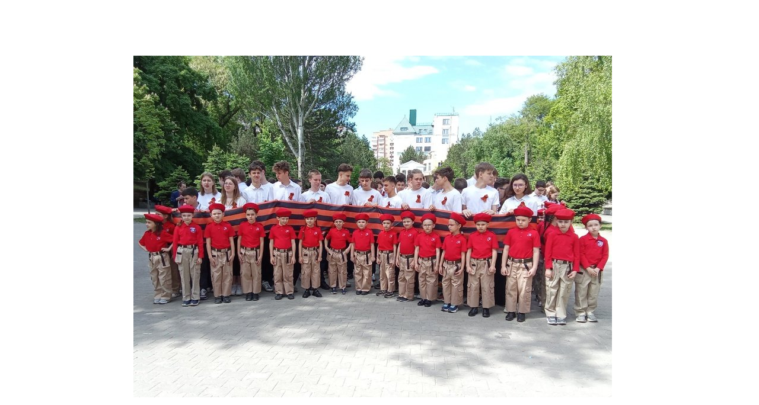

--- FILE ---
content_type: text/html; charset=utf-8
request_url: https://www.mdou156.ru/roditelyam/fotogalereya/1153-aktsiya-zvezda-geroya/detail/9002-img-4?tmpl=component
body_size: 1890
content:
<!DOCTYPE HTML>
<html lang="ru-ru" dir="ltr" >
<head>
    <meta charset="utf-8">
    <base href="https://www.mdou156.ru/roditelyam/fotogalereya/1153-aktsiya-zvezda-geroya/detail/9002-img-4" />
	<meta name="generator" content="Joomla! - Open Source Content Management" />
	<title>Фотогалерея - img (4) - МБДОУ № 156</title>
	<link href="/templates/yoo_uniq/favicon.ico" rel="shortcut icon" type="image/vnd.microsoft.icon" />
	<link href="/media/com_phocagallery/css/main/phocagallery.css" rel="stylesheet" type="text/css" />
	<link href="/media/com_phocagallery/css/main/rating.css" rel="stylesheet" type="text/css" />
	<link href="/media/com_phocagallery/css/custom/default.css" rel="stylesheet" type="text/css" />
	<link href="/plugins/system/jce/css/content.css?badb4208be409b1335b815dde676300e" rel="stylesheet" type="text/css" />
	<link href="/media/jui/css/bootstrap.min.css" rel="stylesheet" type="text/css" />
	<link href="/media/jui/css/bootstrap-extended.css" rel="stylesheet" type="text/css" />
	<link href="/media/jui/css/bootstrap-responsive.css" rel="stylesheet" type="text/css" />
	<script src="/media/jui/js/jquery.min.js?6ee5ed33447a67c6d6752894e91e4f4b" type="text/javascript"></script>
	<script src="/media/jui/js/jquery-migrate.min.js?6ee5ed33447a67c6d6752894e91e4f4b" type="text/javascript"></script>
	<script src="/components/com_phocagallery/assets/fadeslideshow/fadeslideshow.js" type="text/javascript"></script>
	<script src="/media/jui/js/bootstrap.min.js?6ee5ed33447a67c6d6752894e91e4f4b" type="text/javascript"></script>
	<script src="/media/widgetkit/uikit2-77f461f1.js" type="text/javascript"></script>
	<script src="/media/widgetkit/wk-scripts-b92b727c.js" type="text/javascript"></script>
	<style type="text/css"> 
 html, body, .contentpane, #all, #main {padding:0px !important;margin:0px !important; width: 100% !important; max-width: 100% !important;} 
body {min-width:100%} 
.rt-container {width:100%} 
 </style>

</head>
<body class="contentpane">
    <div id="system-message-container">
</div>
    <script type="text/javascript">
/***********************************************
* Ultimate Fade In Slideshow v2.0- (c) Dynamic Drive DHTML code library (www.dynamicdrive.com)
* This notice MUST stay intact for legal use
* Visit Dynamic Drive at http://www.dynamicdrive.com/ for this script and 100s more
***********************************************/
var phocagallery=new fadeSlideShow({
	wrapperid: "phocaGallerySlideshowC",
	dimensions: [1000, 750],
	imagearray: [["/images/phocagallery/raznoe_2024_0506_zvezda/thumbs/phoca_thumb_l_img (1).jpg", "", "", ""],
["/images/phocagallery/raznoe_2024_0506_zvezda/thumbs/phoca_thumb_l_img (2).jpg", "", "", ""],
["/images/phocagallery/raznoe_2024_0506_zvezda/thumbs/phoca_thumb_l_img (3).jpg", "", "", ""],
["/images/phocagallery/raznoe_2024_0506_zvezda/thumbs/phoca_thumb_l_img (4).jpg", "", "", ""],
["/images/phocagallery/raznoe_2024_0506_zvezda/thumbs/phoca_thumb_l_img (5).jpg", "", "", ""]
],
	displaymode: {type:'auto', pause: 2000, cycles:0, wraparound:false, randomize: 0},
	persist: false,
	fadeduration: 3000,
	descreveal: "peekaboo",
	togglerid: "",
})
</script>
<div id="phocagallery" class="pg-detail-view"><div class="ph-mc" style="padding-top:10px"><table border="0" class="ph-w100 ph-mc" cellpadding="0" cellspacing="0"><tr><td colspan="6" align="center" valign="middle" style="height:750px;vertical-align: middle;" ><div id="phocaGalleryImageBox" style="width:807px;margin: auto;padding: 0;"><a href="#" onclick="window.parent.SqueezeBox.close();" style="margin:auto;padding:0"><img src="/images/phocagallery/raznoe_2024_0506_zvezda/thumbs/phoca_thumb_l_img (4).jpg" alt="img (4)" class="pg-detail-image img img-responsive" /></a></div></td></tr><tr><td colspan="6"><div style="padding:0;margin:0;height:3px;font-size:0px;">&nbsp;</div></td></tr><tr><td align="left" width="30%" style="padding-left:48px"><div class="pg-imgbgd"><a href="/roditelyam/fotogalereya/1153-aktsiya-zvezda-geroya/detail/9001-img-3?tmpl=component" title="Предыдущее изображение" id="prev" ><img src="/media/com_phocagallery/images/icon-prev.png" alt="Предыдущее изображение" /></a></div></td><td align="center"><img src="/media/com_phocagallery/images/icon-stop-grey.png" alt="Остановить слайд-шоу" /></td><td align="center"><div class="pg-imgbgd"><a href="/roditelyam/fotogalereya/1153-aktsiya-zvezda-geroya/detail/9002-img-4?tmpl=component&amp;phocaslideshow=1" title="Начать слайд-шоу"><img src="/media/com_phocagallery/images/icon-play.png" alt="Начать слайд-шоу" /></a></div></td><td align="center"><div class="pg-imgbgd"><a href="/roditelyam/fotogalereya/1153-aktsiya-zvezda-geroya/detail/9002-img-4?tmpl=component" onclick="window.location.reload(true);" title="Обновить" ><img src="/media/com_phocagallery/images/icon-reload.png" alt="Обновить" /></a></div></td><td align="center"><div class="pg-imgbgd"><a href="/roditelyam/fotogalereya/1153-aktsiya-zvezda-geroya/detail/9002-img-4" onclick="window.parent.SqueezeBox.close();" title="Закрыть окно" ><img src="/media/com_phocagallery/images/icon-exit.png" alt="Закрыть окно" /></a></div></td><td align="right" width="30%" style="padding-right:48px"><div class="pg-imgbgd"><a href="/roditelyam/fotogalereya/1153-aktsiya-zvezda-geroya/detail/9003-img-5?tmpl=component" title="Следующей изображение" id="next" ><img src="/media/com_phocagallery/images/icon-next.png" alt="Следующей изображение" /></div></td></tr></table></div></div><div id="phocaGallerySlideshowC" style="display:none"></div>
</body>
</html>
